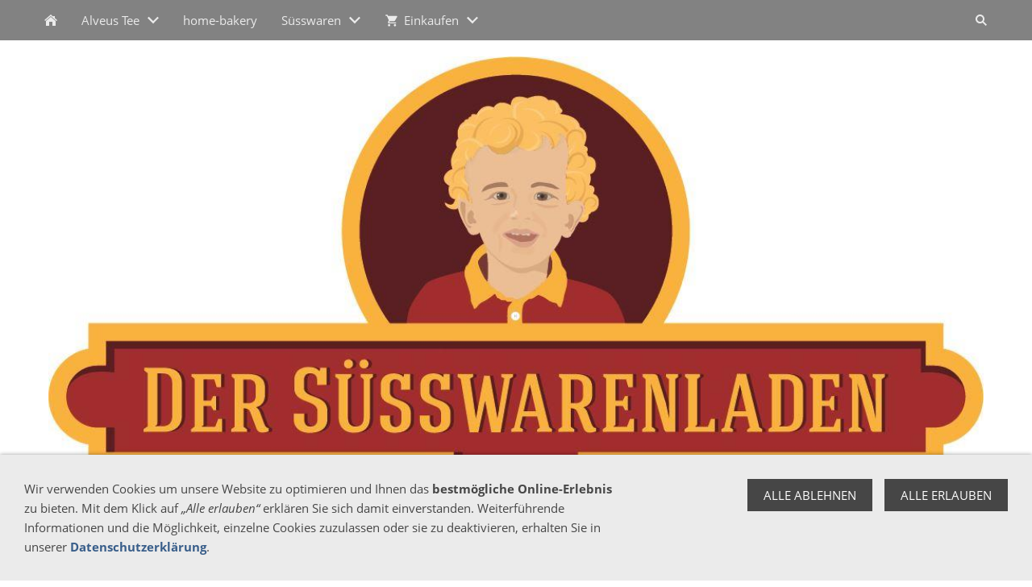

--- FILE ---
content_type: text/html; charset=utf-8
request_url: https://www.der-suesswarenladen.de/common/info/kontakt
body_size: 3905
content:
<!DOCTYPE html> <html class="sqr"> <head> <title>Der Süsswarenladen - Kontakt</title> <meta charset="UTF-8" /> <meta name="viewport" content="width=device-width, initial-scale=1.0" /> <link rel="canonical" href="https://www.der-suesswarenladen.de/common/info/kontakt" /> <link rel="shortcut icon" sizes="16x16" href="../../images/pictures/layoutpictures/ECK_Logo_DerSuesswarenladen_RGB.png?w=16&amp;h=16&amp;r=3" /> <link rel="shortcut icon" sizes="32x32" href="../../images/pictures/layoutpictures/ECK_Logo_DerSuesswarenladen_RGB.png?w=32&amp;h=32&amp;r=3" /> <meta name="generator" content="SIQUANDO Pro (#1609-6995)" /> <meta name="keywords" content="83395" /> <link rel="stylesheet" href="../../classes/plugins/ngpluginlightbox/css/" /> <link rel="stylesheet" href="../../classes/plugins/ngplugintypography/css/" /> <link rel="stylesheet" href="../../classes/plugins/ngplugincookiewarning/css/" /> <link rel="stylesheet" href="../../classes/plugins/ngpluginlayout/ngpluginlayoutflexr/css/" /> <link rel="stylesheet" href="../../classes/plugins/ngpluginparagraph/ngpluginparagraphtext/css/sqrstyle.css" /> <link rel="stylesheet" href="../../classes/plugins/ngpluginparagraph/ngpluginparagraphfacts/css/" /> <link rel="stylesheet" href="../../classes/plugins/ngplugintypography/css/opensans.css" /> <script src="../../js/jquery.js"></script> <script src="../../classes/plugins/ngpluginlightbox/js/lightbox.js"></script> <script src="../../classes/plugins/ngplugincookiewarning/js/cookiewarning.js"></script> <script src="../../classes/plugins/ngpluginshop/js/shopglobals/"></script> <script src="../../classes/plugins/ngpluginlayout/ngpluginlayoutflexr/js/slider.js"></script> <script src="../../classes/plugins/ngpluginlayout/ngpluginlayoutflexr/js/dropdown.js"></script> <script src="../../classes/plugins/ngpluginparagraph/ngpluginparagraphfacts/js/facts.js"></script> <style> <!-- #sqwpluginfactsw7e581e093239926fa43888041420628 svg { color:#808080 } #sqwpluginfactsw7e581e093239926fa43888041420628 h3 { text-align:center } #sqwpluginfactsw7e581e093239926fa43888041420628 p { text-align:justify } #sqwpluginfactsw7e581e093239926fa43888041420628 .sqwpluginfactslink { text-align:right } --> </style>  <!-- Google tag (gtag.js) --> <script async src="https://www.googletagmanager.com/gtag/js?id=G-0ER2WV4474"></script> <script> window.dataLayer = window.dataLayer || []; function gtag(){dataLayer.push(arguments);} gtag('js', new Date()); gtag('config', 'G-0ER2WV4474'); </script> </head> <body> <div id="outercontainer"> <div id="filltop"> <div id="navcontainer"> <div id="nav" class="sqrnav"> <div><a href="#" class="sqrnavhide">Navigation ausblenden</a></div> <div><a href="#" class="sqrnavshow">Navigation einblenden</a></div> <ul> <li class="sqrnavhome"><a href="../../"><span>Startseite</span></a></li> <li><a href="../../alveus-tee/"><span>Alveus Tee</span></a> <ul> <li><a href="../../alveus-tee/gruener_weisser-tee/"><span>Grüner/Weißer Tee</span></a></li> <li><a href="../../alveus-tee/schwarzer-tee/"><span>Schwarzer/Oolong Tee</span></a></li> <li><a href="../../alveus-tee/kraeuter-tee/"><span>Kräuter Tee</span></a></li> <li><a href="../../alveus-tee/fruechte-tee/"><span>Früchte Tee</span></a></li> <li><a href="../../alveus-tee/rooibos/"><span>Rooibos</span></a></li> <li><a href="../../alveus-tee/branded-elements/"><span>Branded Elements</span></a> <ul> <li><a href="../../alveus-tee/branded-elements/elements/"><span>Elements</span></a></li> <li><a href="../../alveus-tee/branded-elements/nachfuellpack/"><span>Nachfüllpack</span></a></li> </ul> </li> <li><a href="../../alveus-tee/herbal/"><span>Herbal</span></a></li> </ul> </li> <li><a href="../../home-bakery/"><span>home-bakery</span></a></li> <li><a href="../../suesswaren/"><span>Süsswaren</span></a> <ul> <li><a href="../../suesswaren/soft-nougat/"><span>Soft Nougat / Süsswaren</span></a></li> <li><a href="../../suesswaren/lakritz-by-buelow/"><span>Lakritz by Bülow</span></a></li> <li><a href="../../suesswaren/fruchtbaeren/"><span>Fruchtbären</span></a></li> </ul> </li> <li><a href="../../einkaufen/"><span><svg width="64" height="64" viewBox="0 0 64.00 64.00" enable-background="new 0 0 64.00 64.00" xml:space="preserve" class="sqpnavicon"> <path fill="currentColor" d="M 21.2,48.2C 18.2297,48.2 15.8264,50.6311 15.8264,53.6C 15.8264,56.569 18.2297,59 21.2,59C 24.1703,59 26.6,56.569 26.6,53.6C 26.6,50.6311 24.1703,48.2 21.2,48.2 Z M 4.99999,5.00004L 4.99999,10.4L 10.4,10.4L 20.1203,30.8925L 16.475,37.5081C 16.0425,38.2649 15.8,39.1561 15.8,40.1C 15.8,43.069 18.2297,45.5 21.2,45.5L 53.6,45.5L 53.6,40.1L 22.3337,40.1C 21.9554,40.1 21.6587,39.8046 21.6587,39.425L 21.7405,39.1008L 24.1703,34.7L 44.2845,34.7C 46.3095,34.7 48.092,33.5925 49.0095,31.9182L 58.6758,14.3961C 58.892,14.0175 59,13.5588 59,13.1C 59,11.6156 57.7845,10.4 56.3,10.4L 16.367,10.4L 13.829,5.00004L 4.99999,5.00004 Z M 48.2,48.2C 45.231,48.2 42.8264,50.6311 42.8264,53.6C 42.8264,56.569 45.231,59 48.2,59C 51.1689,59 53.6,56.569 53.6,53.6C 53.6,50.6311 51.1689,48.2 48.2,48.2 Z "/> </svg>Einkaufen<em class="ngshopcartindicator"></em></span></a> <ul> <li><a href="../../einkaufen/einkaufen/"><span><svg width="64" height="64" viewBox="0 0 64.00 64.00" enable-background="new 0 0 64.00 64.00" xml:space="preserve" class="sqpnavicon"> <path fill="currentColor" d="M 44.7883,25.8391L 34.0376,9.73705C 33.5725,9.05045 32.7851,8.70633 32.0001,8.70633C 31.2152,8.70633 30.4289,9.05045 29.9626,9.76229L 19.2119,25.8391L 7.45465,25.8391C 6.10513,25.8391 5.00011,26.9441 5.00011,28.2936C 5.00011,28.5141 5.02415,28.736 5.09831,28.9563L 11.3331,51.71C 11.8976,53.7716 13.7876,55.2936 16.0456,55.2936L 47.9547,55.2936C 50.2126,55.2936 52.1016,53.7716 52.6912,51.71L 58.9282,28.9563L 59.0001,28.2936C 59.0001,26.9441 57.8951,25.8391 56.5456,25.8391L 44.7883,25.8391 Z M 24.6365,25.8391L 32.0001,15.0393L 39.3637,25.8391L 24.6365,25.8391 Z M 32.0001,45.4754C 29.2999,45.4754 27.091,43.2654 27.091,40.5664C 27.091,37.8673 29.2999,35.6573 32.0001,35.6573C 34.6991,35.6573 36.9092,37.8673 36.9092,40.5664C 36.9092,43.2654 34.6991,45.4754 32.0001,45.4754 Z "/> </svg>Warenkorb</span></a></li> <li><a href="../../einkaufen/kasse/"><span><svg width="64" height="64" viewBox="0 0 64.00 64.00" enable-background="new 0 0 64.00 64.00" xml:space="preserve" class="sqpnavicon"> <path fill="currentColor" d="M 53.6002,10.4L 10.4002,10.4C 7.40349,10.4 5.02665,12.8033 5.02665,15.8L 5.0002,48.2C 5.0002,51.1954 7.40349,53.6 10.4002,53.6L 53.6002,53.6C 56.5956,53.6 59.0002,51.1954 59.0002,48.2L 59.0002,15.8C 59.0002,12.8033 56.5956,10.4 53.6002,10.4 Z M 53.6002,48.2L 10.4002,48.2L 10.4002,32L 53.6002,32L 53.6002,48.2 Z M 53.6002,21.2L 10.4002,21.2L 10.4002,15.8L 53.6002,15.8L 53.6002,21.2 Z "/> </svg>Zur Kasse</span></a></li> <li><a href="../../einkaufen/konto/"><span><svg width="64" height="64" viewBox="0 0 64.00 64.00" enable-background="new 0 0 64.00 64.00" xml:space="preserve" class="sqpnavicon"> <path fill="currentColor" d="M 4,10.2222L 4,53.7778C 4,57.2155 6.78446,60 10.2222,60L 53.7778,60C 57.2155,60 60,57.2155 60,53.7778L 60,10.2222C 60,6.78442 57.2155,3.99996 53.7778,3.99996L 10.2222,3.99996C 6.78446,3.99996 4,6.78442 4,10.2222 Z M 41.3333,22.6666C 41.3333,27.8308 37.1496,32 32,32C 26.851,32 22.6667,27.8308 22.6667,22.6666C 22.6667,17.5176 26.851,13.3333 32,13.3333C 37.1496,13.3333 41.3333,17.5176 41.3333,22.6666 Z M 13.3333,47.5555C 13.3333,41.3333 25.7778,37.9108 32,37.9108C 38.2222,37.9108 50.6667,41.3333 50.6667,47.5555L 50.6667,50.6666L 13.3333,50.6666L 13.3333,47.5555 Z "/> </svg>Kundenkonto</span></a></li> </ul> </li> <li class="sqrnavsearch"><a href="#"><span>Suchen</span></a> <ul><li> <form action="../special/search.html" > <input type="text" name="criteria" /> </form> </li></ul> </li> </ul> </div> </div> </div> <div id="fillbottom"> <div id="headercontainer"> <div id="header"> <div class="sqrmobilefullwidth " > <div class="paragraph" style="margin-bottom:30px;"><div style="position: relative"> <img alt="" src="../../images/pictures/w7e5904172b050017d023bd40fadfbac/ECK_Logo_DerSuesswarenladen_4C.jpg?w=1110&amp;h=575" class="picture" width="1110" height="575" style="width:100%;height:auto;" /> <div class="sqrmobileboxed"> </div> </div></div> </div> </div> </div> <div id="maincontainer"> <div id="main" class="sqrmain1col "> <div id="content"> <div class="sqrallwaysboxed" > <h1>Kontakt</h1> <p class="breadcrumbs">Sie sind hier: <a href="../../">Startseite</a></p> </div> <div class="sqrallwaysboxed " > <h2 class="sqrallwaysboxed">Fragen, Anregungen, Wünsche?</h2><div class="paragraph" style="margin-bottom:30px;"> <p>Wir sind natürlich bestrebt, mit unserem Webshop alle Fragen zu unseren Produkten und unserem Service zu beantworten. Aber auch in allen andern Fällen stehen wir Ihnen natürlich gerne Rede und Antwort und das ebenso vor, wie nach dem Kauf.</p> <div class="clearfix"></div> </div> </div> <div class="sqrallwaysboxed " > <div class="paragraph" style="margin-bottom:30px;"><ul id="sqwpluginfactsw7e581e093239926fa43888041420628" class="sqwpluginfacts sqwpluginfacts2cols sqwpluginfactsanim"> <li> <div> <div> <img alt="" src="../../classes/plugins/ngpluginparagraph/ngpluginparagraphfacts/img/?f=phone&amp;c=808080" width="80" height="80"/> <h3>Per Telefon</h3> <p>Unsere Produktspezialisten beraten dich von Montag bis Freitag (9:00 bis 17:00 Uhr) gerne telefonisch. Du erreichst unsere freundliche Mitarbeiterin unter der Nummer <a href="tel:+4983829429818">08382/9429818</a></p> </div> </div> </li> <li> <div> <div> <img alt="" src="../../classes/plugins/ngpluginparagraph/ngpluginparagraphfacts/img/?f=at&amp;c=808080" width="80" height="80"/> <h3>Per Mail</h3> <p>Wer schreibt, der bleibt. Gerne beantworten wir deine Fragen zu unserem umfangreichen Sortiment auch per E-Mail. Unsere Adresse ist <a href="mailto:info@der-suesswarenladen.de">info@der-suesswarenladen.de</a>.</p> </div> </div> </li> </ul></div> </div> </div> </div> </div> </div> <div id="commoncontainer"> <div id="common"> <ul class="sqrcommonnav"> <li> <a href="agb.html">AGB</a> </li> <li> <a href="widerrufsrecht.html">Widerrufsrecht</a> </li> <li> <a href="versand-zahlung.html">Versand &amp; Zahlung</a> </li> <li> <a href="datenschutz.html">Datenschutz</a> </li> <li> <a href="impressum.html">Impressum</a> </li> <li> <a href="cookies.html">Cookies</a> </li> <li> <a href="kontakt">Kontakt</a> </li> </ul> </div> </div> </div> <div class="ngcookiewarning ngcookiewarningbottom"> <p>Wir verwenden Cookies um unsere Website zu optimieren und Ihnen das <strong>bestmögliche Online-Erlebnis</strong> zu bieten. Mit dem Klick auf <em>„Alle erlauben“</em> erklären Sie sich damit einverstanden. Weiterführende Informationen und die Möglichkeit, einzelne Cookies zuzulassen oder sie zu deaktivieren, erhalten Sie in unserer <a href="datenschutz.html">Datenschutzerklärung</a>.</p> <button class="ngcookiewarningaccept">Alle erlauben</button> <button class="ngcookiewarningdecline">Alle ablehnen</button> </div> </body> </html> 

--- FILE ---
content_type: text/css; charset=utf-8
request_url: https://www.der-suesswarenladen.de/classes/plugins/ngpluginlightbox/css/
body_size: 3469
content:
.lightbox { position: fixed; background-color: #ffffff; border: 1px solid #e5e5e5; top: 0; left: 0; display: none; z-index: 2010; box-shadow: 5px 5px 10px rgba(0,0,0,0.2); } .lightbox img { display: block; position: absolute; margin: 8px; cursor: pointer; } .lightbox em { display: block; bottom: 0px; position: absolute; margin: 8px; color: #333333; font-style: normal; } .closer, .closeriframe { width: 32px; height: 32px; background: url(./../styles/default.png) no-repeat; position: absolute; z-index: 2020; cursor: pointer; } .closer { top: -17px; right: -17px; } .closeriframe { top: -32px; right: -32px; } .fader { position: fixed; top: 0; left: 0; width: 100%; height: 100%; display: none; background-color: #000000; z-index: 2000; } .nextitem, .previtem { display: block; position: absolute; width: 70px; top:0; bottom:0; cursor: pointer; background: url(./../navstyles/clearpixel.png); } .nextitem { right:0; } .nextitem:hover { background: url(./../navstyles/default_next.png) right center no-repeat; } .previtem { left:0; } .previtem:hover { background: url(./../navstyles/default_prev.png) left center no-repeat; } .lightboxpopup { position: fixed; background-color: #ffffff; border: 1px solid #e5e5e5; padding: 20px; top: 20px; left: 20px; right: 20px; margin-left: auto; margin-right: auto; width: 720px; display: none; z-index: 2010; box-shadow: 5px 5px 10px rgba(0,0,0,0.2); box-sizing: border-box; color: #333333; transition: transform ease 0.3s; } @media (max-width: 767px) { .lightboxpopup { width: 100%; top: 0; left: 0; right: 0; } } .lightboxpopupwithpicture img { display: block; float: left; width: 18%; height: auto; } .lightboxpopupwithicon svg { display: block; float: left; width: 48px; height: 48px; } .lightboxpopupwithpicture .lightboxpopupmessage { float: right; width: 78%; min-height: 130px; } .lightboxpopupmessage pre { display: block; width: 100%; max-height: 200px; overflow: scroll; font: 13px monospace; padding: 10px; box-sizing: border-box; } .lightboxpopupwithicon .lightboxpopupmessage { float: right; width: calc(100% - 68px); } .lightboxpopup .lightboxpopupmessage p { margin-top: 0; margin-bottom: 10px; } .lightboxpopup .lightboxpopupbuttons { padding-top: 20px; text-align: right; clear: both; } .lightboxpopup .lightboxpopupbuttons > a, .lightboxpopup .lightboxpopupbuttons > button { border-color: #464646; border-width: 0px; border-style: solid; padding: 10px 20px 10px 20px; background: #464646; font: 15px 'Open Sans',Verdana,Helvetica,sans-serif; color: #ffffff; text-transform: uppercase; box-shadow: 3px 3px 3px rgba(0,0,0,0.0); display: inline-block; cursor: pointer; outline: none; -webkit-appearance: none; margin-left: 20px; text-decoration: none; box-sizing: border-box; text-align: center; } @media (max-width: 767px) { .lightboxpopup .lightboxpopupbuttons > a, .lightboxpopup .lightboxpopupbuttons > button { display: block; margin-left: 0; margin-top: 10px; width: 100%; } } .lightboxpopup .lightboxpopupbuttons > a:hover, .lightboxpopup .lightboxpopupbuttons > button:hover { border-color: #000000; background: #000000; font-weight: normal; font-style: normal; text-transform: uppercase; color: #ffffff; text-decoration: none; } @media (hover: none) and (min-width: 768px) { .nextitem { background: url(./../navstyles/default_next.png) right center no-repeat; } .previtem { background: url(./../navstyles/default_prev.png) left center no-repeat; } } @media (hover: none) and (max-width: 767px) { .nextitem:hover, .previtem:hover { background: none; } }

--- FILE ---
content_type: text/css; charset=utf-8
request_url: https://www.der-suesswarenladen.de/classes/plugins/ngplugintypography/css/
body_size: 1691
content:
@import url("opensans.css"); input:focus, button:focus, select:focus, textarea:focus { outline: none; } .sqpnavicon { width: 1.1em; height: 1.1em; display: inline-block; vertical-align: -0.18em; margin-right: 0.5em; border: 0; padding: 0; } .sqplinkicon { width: 1em; height: 1em; display: inline-block; vertical-align: -0.2em; margin-right: 0.2em; border: 0; padding: 0; } BODY { margin: 0; font: 15px 'Open Sans',Verdana,Helvetica,sans-serif; color: #464646; } .clearfix { clear: both; } h1 { font: 36px 'Open Sans',Verdana,Helvetica,sans-serif; color: #5a5a5a; margin: 0px 0 0px 0; line-height: 1.6; } h2 { font: 20px 'Open Sans',Verdana,Helvetica,sans-serif; color: #5a5a5a; text-transform: uppercase; margin: 10px 0 10px 0; line-height: 1.6; } h3, h3>a { font: bold 15px 'Open Sans',Verdana,Helvetica,sans-serif; color: #5a5a5a; text-transform: uppercase; margin: 10px 0 10px 0; line-height: 1.6; text-decoration: none; } h4 { font: 15px 'Open Sans',Verdana,Helvetica,sans-serif; color: #000000; text-transform: uppercase; margin: 10px 0 10px 0; line-height: 1.6; } h5 { font: italic 15px 'Open Sans',Verdana,Helvetica,sans-serif; color: #000000; margin: 10px 0 10px 0; line-height: 1.6; } h6 { font: 15px 'Open Sans',Verdana,Helvetica,sans-serif; color: #000000; margin: 10px 0 10px 0; line-height: 1.6; } p { margin: 10px 0 10px 0; line-height: 1.6; } p a, .ngcontent a, a.nglink { font-weight: bold; color: #395e8a; text-decoration: none; } p a:hover, .ngcontent a:hover, a.nglink:hover { font-weight: bold; font-style: normal; text-transform: none; color: #395e8a; text-decoration: underline; } h3 a:hover { color: #395e8a; text-decoration: underline; } img.picture { display: block; border: 0; } .paragraph { margin-bottom: 10px; }

--- FILE ---
content_type: text/css; charset=utf-8
request_url: https://www.der-suesswarenladen.de/classes/plugins/ngplugincookiewarning/css/
body_size: 1614
content:
.ngcookiewarning { position: fixed; z-index: 3000; left: 0; right: 0; background-color: #ebebeb; padding: 30px; display: none; box-sizing: border-box; box-shadow: 0 0 5px rgba(0,0,0,0.4); } .ngcookiewarningtop { top: 0; } .ngcookiewarningbottom { bottom: 0; } .ngcookiewarning>button { float: right; margin: 0 0 10px 15px; border-color: #464646; border-width: 0px; border-style: solid; padding: 10px 20px 10px 20px; background: #464646; font: 15px 'Open Sans',Verdana,Helvetica,sans-serif; color: #ffffff; text-transform: uppercase; box-shadow: 3px 3px 3px rgba(0,0,0,0.0); display: block; float: right; cursor: pointer; outline: none; -webkit-appearance: none; } .ngcookiewarning>button:hover { border-color: #000000; background: #000000; font-weight: normal; font-style: normal; text-transform: uppercase; color: #ffffff; } .ngcookiewarning>p { margin: 0; max-width: 60%; float: left; } a.ngcookieallow { border-color: #464646; border-width: 0px; border-style: solid; padding: 10px 20px 10px 20px; background: #464646; font: 15px 'Open Sans',Verdana,Helvetica,sans-serif; color: #ffffff; text-transform: uppercase; box-shadow: 3px 3px 3px rgba(0,0,0,0.0); border-radius: 0px; display: inline-block; cursor: pointer; outline: none; -webkit-appearance: none; text-decoration: none; } a.ngcookieallow:hover { border-color: #000000; background: #000000; font-weight: normal; font-style: normal; text-transform: uppercase; color: #ffffff; text-decoration: none; } @media screen and (max-width: 767px) { .ngcookiewarning>p { max-width: 100%; float: none; margin: 0 0 20px 0; } .ngcookiewarning>button { display: block; width: 100%; float: none; margin: 10px 0 0 0; } }

--- FILE ---
content_type: text/css; charset=utf-8
request_url: https://www.der-suesswarenladen.de/classes/plugins/ngpluginlayout/ngpluginlayoutflexr/css/
body_size: 17269
content:
HTML { background: #ffffff; } BODY { margin: 0; padding: 0; -webkit-text-size-adjust: 100%; } #navcontainer { box-sizing: border-box; background: #828282; padding: 0px; width: 100%; z-index: 1000; } #nav { box-sizing: border-box; padding: 0px; max-width: 1200px; margin: 0 auto; } #eyecatchercontainer { box-sizing: border-box; padding: 0px 0 0px 0; } #eyecatcher { box-sizing: border-box; padding: 0px; } #headercontainer { box-sizing: border-box; padding: 0px 0 0px 0; } #header { box-sizing: border-box; padding-top: 20px; padding-bottom: 20px; } #maincontainer { box-sizing: border-box; padding: 0px 0 0px 0; } #main { box-sizing: border-box; } #sidebarleft { box-sizing: border-box; padding-top: 20px; padding-bottom: 20px; } #content { box-sizing: border-box; padding-top: 20px; padding-bottom: 20px; } #sidebarright { box-sizing: border-box; padding-top: 20px; padding-bottom: 20px; } #footercontainer { box-sizing: border-box; padding: 0px 0 0px 0; } #footer { box-sizing: border-box; padding-top: 20px; padding-bottom: 20px; } #commoncontainer { box-sizing: border-box; background: #828282; padding: 0px; } #common { box-sizing: border-box; padding: 20px; max-width: 1200px; margin: 0 auto; } @media print, screen and (min-width: 1024px) { #header .sqrallwaysboxed, #header .sqrmobilefullwidth, #header .sqrdesktopboxed { box-sizing: border-box; max-width: 1200px; margin-left: auto; margin-right: auto; padding-left: 20px; padding-right: 20px; } #header .sqrallwaysboxed .sqrallwaysboxed, #header .sqrdesktopboxed .sqrdesktopboxed, #header .sqrmobilefullwidth .sqrallwaysboxed, #header .sqrdesktopboxed .sqrallwaysboxed, #header .sqrdesktopboxed .sqrmobilefullwidth, #header .sqrdesktopremovebox .sqrallwaysboxed, #header .sqrdesktopremovebox .sqrmobilefullwidth { padding-left: 0; padding-right: 0; margin-left: 0; margin-right: 0; } #header .sqrallwaysfullwidth .sqrsuppressborders { border-left: 0 !important; border-right: 0 !important; } .sqrmain3col, .sqrmain2col, .sqrmain3collr, .sqrmain2coll, .sqrmain2colr { display: table; box-sizing: border-box; table-layout: fixed; width: 100%; } .sqrmain3col>div { box-sizing: border-box; width: 33.333333333%; display: table-cell; vertical-align: top; } .sqrmain2col>div { box-sizing: border-box; width: 50%; display: table-cell; vertical-align: top; } .sqrmain3collr>div { box-sizing: border-box; width: 50%; display: table-cell; vertical-align: top; } .sqrmain3collr>div:first-child, .sqrmain3collr>div:last-child, .sqrmain2coll>div:first-child, .sqrmain2colr>div:last-child { width: 25%; } .sqrmain2coll>div, .sqrmain2colr>div { box-sizing: border-box; width: 75%; display: table-cell; vertical-align: top; } #sidebarleft .sqrallwaysboxed, #sidebarleft .sqrmobilefullwidth, #sidebarleft .sqrdesktopboxed { box-sizing: border-box; max-width: 1200px; margin-left: auto; margin-right: auto; padding-left: 20px; padding-right: 20px; } #sidebarleft .sqrallwaysboxed .sqrallwaysboxed, #sidebarleft .sqrdesktopboxed .sqrdesktopboxed, #sidebarleft .sqrmobilefullwidth .sqrallwaysboxed, #sidebarleft .sqrdesktopboxed .sqrallwaysboxed, #sidebarleft .sqrdesktopboxed .sqrmobilefullwidth, #sidebarleft .sqrdesktopremovebox .sqrallwaysboxed, #sidebarleft .sqrdesktopremovebox .sqrmobilefullwidth { padding-left: 0; padding-right: 0; margin-left: 0; margin-right: 0; } #sidebarleft .sqrallwaysfullwidth .sqrsuppressborders { border-left: 0 !important; border-right: 0 !important; } #main.sqrdesktopboxed { max-width: 1200px; margin-left: auto; margin-right: auto; } #content .sqrallwaysboxed, #content .sqrmobilefullwidth, #content .sqrdesktopboxed { box-sizing: border-box; max-width: 1200px; margin-left: auto; margin-right: auto; padding-left: 20px; padding-right: 20px; } #content .sqrallwaysboxed .sqrallwaysboxed, #content .sqrdesktopboxed .sqrdesktopboxed, #content .sqrmobilefullwidth .sqrallwaysboxed, #content .sqrdesktopboxed .sqrallwaysboxed, #content .sqrdesktopboxed .sqrmobilefullwidth, #content .sqrdesktopremovebox .sqrallwaysboxed, #content .sqrdesktopremovebox .sqrmobilefullwidth { padding-left: 0; padding-right: 0; margin-left: 0; margin-right: 0; } #content .sqrallwaysfullwidth .sqrsuppressborders { border-left: 0 !important; border-right: 0 !important; } #sidebarright .sqrallwaysboxed, #sidebarright .sqrmobilefullwidth, #sidebarright .sqrdesktopboxed { box-sizing: border-box; max-width: 1200px; margin-left: auto; margin-right: auto; padding-left: 20px; padding-right: 20px; } #sidebarright .sqrallwaysboxed .sqrallwaysboxed, #sidebarright .sqrdesktopboxed .sqrdesktopboxed, #sidebarright .sqrmobilefullwidth .sqrallwaysboxed, #sidebarright .sqrdesktopboxed .sqrallwaysboxed, #sidebarright .sqrdesktopboxed .sqrmobilefullwidth, #sidebarright .sqrdesktopremovebox .sqrallwaysboxed, #sidebarright .sqrdesktopremovebox .sqrmobilefullwidth { padding-left: 0; padding-right: 0; margin-left: 0; margin-right: 0; } #sidebarright .sqrallwaysfullwidth .sqrsuppressborders { border-left: 0 !important; border-right: 0 !important; } #footer .sqrallwaysboxed, #footer .sqrmobilefullwidth, #footer .sqrdesktopboxed { box-sizing: border-box; max-width: 1200px; margin-left: auto; margin-right: auto; padding-left: 20px; padding-right: 20px; } #footer .sqrallwaysboxed .sqrallwaysboxed, #footer .sqrdesktopboxed .sqrdesktopboxed, #footer .sqrmobilefullwidth .sqrallwaysboxed, #footer .sqrdesktopboxed .sqrallwaysboxed, #footer .sqrdesktopboxed .sqrmobilefullwidth, #footer .sqrdesktopremovebox .sqrallwaysboxed, #footer .sqrdesktopremovebox .sqrmobilefullwidth { padding-left: 0; padding-right: 0; margin-left: 0; margin-right: 0; } #footer .sqrallwaysfullwidth .sqrsuppressborders { border-left: 0 !important; border-right: 0 !important; } .sqrdesktophidden { display: none; } } @media screen and (max-width: 1023px) { #header .sqrallwaysboxed, #header .sqrmobileboxed { box-sizing: border-box; padding-left: 20px; padding-right: 20px; } #header .sqrallwaysboxed>.sqrallwaysboxed, #header .sqrallwaysboxed>.nguiparagraphcontainer>.sqrallwaysboxed { padding-left: 0; padding-right: 0; margin-left: 0; margin-right: 0; } #header .sqrmobileboxedimportant { padding-left: 20px !important; padding-right: 20px !important; } #header .sqrallwaysfullwidth .sqrsuppressborders, #header .sqrmobilefullwidth .sqrsuppressborders { border-left: 0 !important; border-right: 0 !important; } #sidebarleft .sqrallwaysboxed, #sidebarleft .sqrmobileboxed { box-sizing: border-box; padding-left: 20px; padding-right: 20px; } #sidebarleft .sqrallwaysboxed>.sqrallwaysboxed, #sidebarleft .sqrallwaysboxed>.nguiparagraphcontainer>.sqrallwaysboxed { padding-left: 0; padding-right: 0; margin-left: 0; margin-right: 0; } #sidebarleft .sqrmobileboxedimportant { padding-left: 20px !important; padding-right: 20px !important; } #sidebarleft .sqrallwaysfullwidth .sqrsuppressborders, #sidebarleft .sqrmobilefullwidth .sqrsuppressborders { border-left: 0 !important; border-right: 0 !important; } #content .sqrallwaysboxed, #content .sqrmobileboxed { box-sizing: border-box; padding-left: 20px; padding-right: 20px; } #content .sqrallwaysboxed>.sqrallwaysboxed, #content .sqrallwaysboxed>.nguiparagraphcontainer>.sqrallwaysboxed { padding-left: 0; padding-right: 0; margin-left: 0; margin-right: 0; } #content .sqrmobileboxedimportant { padding-left: 20px !important; padding-right: 20px !important; } #content .sqrallwaysfullwidth .sqrsuppressborders, #content .sqrmobilefullwidth .sqrsuppressborders { border-left: 0 !important; border-right: 0 !important; } #sidebarright .sqrallwaysboxed, #sidebarright .sqrmobileboxed { box-sizing: border-box; padding-left: 20px; padding-right: 20px; } #sidebarright .sqrallwaysboxed>.sqrallwaysboxed, #sidebarright .sqrallwaysboxed>.nguiparagraphcontainer>.sqrallwaysboxed { padding-left: 0; padding-right: 0; margin-left: 0; margin-right: 0; } #sidebarright .sqrmobileboxedimportant { padding-left: 20px !important; padding-right: 20px !important; } #sidebarright .sqrallwaysfullwidth .sqrsuppressborders, #sidebarright .sqrmobilefullwidth .sqrsuppressborders { border-left: 0 !important; border-right: 0 !important; } #footer .sqrallwaysboxed, #footer .sqrmobileboxed { box-sizing: border-box; padding-left: 20px; padding-right: 20px; } #footer .sqrallwaysboxed>.sqrallwaysboxed, #footer .sqrallwaysboxed>.nguiparagraphcontainer>.sqrallwaysboxed { padding-left: 0; padding-right: 0; margin-left: 0; margin-right: 0; } #footer .sqrmobileboxedimportant { padding-left: 20px !important; padding-right: 20px !important; } #footer .sqrallwaysfullwidth .sqrsuppressborders, #footer .sqrmobilefullwidth .sqrsuppressborders { border-left: 0 !important; border-right: 0 !important; } #navcontainer, #eyecatchercontainer, #headercontainer, #maincontainer, #footercontainer, #commoncontainer { padding-left: 0; padding-right: 0; } #outercontainer > :first-child { padding-top: 0; } #outercontainer > :last-child { padding-bottom: 0; } .sqrmobilehidden { display: none; } } #eyecatcher { position: relative; overflow: hidden; padding: 0; } #eyecatcher #eyecatcherstage img, #eyecatcher #eyecatcherstage video { width: 100%; display: block; border: 0; position: absolute; height: 100%; } #eyecatcher #eyecatcherstage img.headersliderpri { z-index: 1; transition: none; -webkit-transition: none; opacity: 1; } #eyecatcher #eyecatcherstage img.headerslidersec { z-index: 2; transition: none; opacity: 0; } #eyecatcher #eyecatcherstage img.headerslidersecout { transition: opacity 0.5s, transform 0.5s; opacity: 1; } #eyecatcherstage { position: absolute; } #eyecatcherbullets { box-sizing: border-box; padding: 20px; position: absolute; bottom: 0; right: 0; z-index: 3; } #eyecatcherbullets:after { visibility: hidden; display: block; font-size: 0; content: " "; clear: both; height: 0; } #eyecatcherbullets a { width: 24px; height: 24px; float: left; background: url(../img/?f=bulletdefault&ca=ffffff&cb=000000) no-repeat left top; } #eyecatcherbullets a.active { background-position: left bottom; } #common>div { font: 15px 'Open Sans',Verdana,Helvetica,sans-serif; color: #ebebeb; text-transform: none; } #common>div a { font-weight: bold; font-style: normal; text-transform: none; color: #ebebeb; text-decoration: none; } #common>div a:hover { font-weight: bold; font-style: normal; text-transform: none; color: #ffffff; text-decoration: none; } #common>ul.sqrcommonnavhierarchical a, #common>ul.sqrcommonnav a { font: 15px 'Open Sans',Verdana,Helvetica,sans-serif; color: #ebebeb; text-transform: none; text-decoration: none; -webkit-text-size-adjust:none; } #common>ul.sqrcommonnavhierarchical a:hover, #common>ul.sqrcommonnav a:hover { font-weight: normal; font-style: normal; text-transform: none; color: #ffffff; text-decoration: none; } #common ul.sqrcommonnavhierarchical, #common ul.sqrcommonnav { display: block; list-style: none; margin: 0; padding: 0; } #common ul.sqrcommonnavhierarchical>li, #common ul.sqrcommonnav>li { display: block; box-sizing: border-box; padding: 0 0 5px 0; } #common ul.sqrcommonnavhierarchical>li>em { font: 15px 'Open Sans',Verdana,Helvetica,sans-serif; color: #ebebeb; text-transform: uppercase; font-style: normal; display: block; padding-bottom: 4px; } #common ul.sqrcommonnavhierarchical>li>ul { display: block; margin: 0; padding: 15px 0 15px 0; list-style: none; } #common ul.sqrcommonnavhierarchical>li>ul>li { margin: 0; padding: 0 0 2px 0; } #common ul.sqrcommonnavhierarchical:after, #common ul.sqrcommonnav:after { visibility: hidden; display: block; font-size: 0; content: " "; clear: both; height: 0; } #commoncontact svg { width: 1.1em; height: 1.1em; display: inline-block; vertical-align: -0.2em; margin-right: 0.1em; margin-left: 0.1em; border: 0; padding: 0; } #commoncontact { margin: 15px 0 0 0; text-align:right; } #commoncontact a { margin-left: 6px; } #commoncontact a:last-child { margin-right: 0; } @media print, screen and (min-width: 1024px) { #common ul.sqrcommonnavhierarchical>li { float: left; padding-right: 20px; } #common ul.sqrcommonnavhierarchical2col>li { width: 50%; } #common ul.sqrcommonnavhierarchical3col>li { width: 33.3333333%; } #common ul.sqrcommonnavhierarchical4col>li { width: 25%; } #common ul.sqrcommonnavhierarchical5col>li { width: 20%; } #common ul.sqrcommonnav { display: flex; flex-wrap: wrap; } #common ul.sqrcommonnav { justify-content: flex-start; } #common ul.sqrcommonnav>li { padding-right: 20px; } } #nav a { display: block; margin: 0; padding: 15px; font: 15px 'Open Sans',Verdana,Helvetica,sans-serif; line-height: 20px; color: #ebebeb; text-transform: none; text-decoration: none; -webkit-tap-highlight-color: transparent; } #nav li.active>a { font-weight: bold; } #nav li em.ngshopcartindicator { display: none; background: #f79646; color: #ffffff; font-style: normal; padding-right: 8px; padding-left: 8px; border-radius: 5px; margin-left: 8px; font-weight: normal; } #nav li em.ngshopcartindicatoractive { display: inline-block; } #nav>ul li, #nav>div { display: block; margin: 0; padding: 0; position: relative; box-sizing: border-box; } #nav>ul>li.sqrnavsearch>ul>li { padding: 8px; } #nav .sqrnavsearch form { box-sizing: border-box; display: block; margin: 0; padding: 0; display: block; width: 100%; background: #ffffff; } #nav .sqrnavsearch input { box-sizing: border-box; display: block; padding: 0; width: 100%; border: 0; padding: 8px 12px 8px 30px; margin: 0; border-color: rgba(255, 255, 255, 0.075); -webkit-appearance: none; border-radius: 0; font: 15px 'Open Sans',Verdana,Helvetica,sans-serif; color: #828282; text-transform: none; background: transparent url(../img/?f=searchdefault&ca=828282) 8px center no-repeat; } @media screen and (max-width: 1023px) { #nav>ul>li.sqrnavlogo { display: none; } #nav a, #nav form { border-bottom: 1px solid rgba(255, 255, 255, 0.075); } #nav a.sqrnavshow { border-bottom: none; } #nav a.sqrnavshow, #nav a.sqrnavhide { background: url(../img/?f=menudefault&ca=ebebeb) right center no-repeat; } #nav a.sqrnavshow>img, .sqrnav a.sqrnavhide>img { display: block; } #nav li.sqrnavmore>a { background: url(../img/?f=moredefaultright&ca=ebebeb) right center no-repeat; } #nav li.sqrnavopen>a { background-image: url(../img/?f=moredefaultdown&ca=ebebeb); } #nav .sqrnavshow { display: block; } #nav .sqrnavhide { display: none; } #nav.sqrnavopen>div>a.sqrnavshow { display: none; } #nav.sqrnavopen>div>a.sqrnavhide { display: block; } #nav li.sqrnavopen>ul { display: block; } #nav ul { display: none; margin: 0 auto; padding: 0; list-style: none; } #nav ul ul { display: none; } #nav ul li li>a { padding-left: 44px; } #nav ul li li li>a { padding-left: 66px; } #nav.sqrnavopen>ul { display: block; } } @media print, screen and (min-width: 1024px) { #nav ul a:hover { background-color: rgba(255, 255, 255, 0.075); } #nav ul ul a:hover { background-color: rgba(0, 0, 0, 0.035); } #nav>div { display: none; } #nav>ul { box-sizing: border-box; display: block; margin: 0; padding: 0; list-style: none; width: 100%; } #nav ul ul a { display: block; margin: 0; padding: 15px; font: 15px 'Open Sans',Verdana,Helvetica,sans-serif; line-height: 20px; color: #828282; text-transform: none; } #nav ul ul li { display: block; margin: 0; background: #fcfcfc; border-bottom: 1px solid rgba(0, 0, 0, 0.075); } #nav ul ul li:last-child { border-bottom: none; } #nav>ul:after { visibility: hidden; display: block; font-size: 0; content: " "; clear: both; height: 0; } #nav>ul>li { float: left; } #nav>ul li>ul { position: absolute; width: 30vw; max-width: 320px; display: block; left: -9999px; top: -9999px; margin: 0; padding: 0; list-style: none; z-index: 1000; transform: translateY(-5px); opacity: 0; transition: transform 0.2s, opacity 0.2s; box-shadow: 2px 2px 2px rgba(0,0,0,0.1); } #nav>ul>li.sqrnavmore>a { background-image: url(../img/?f=moredefaultdown&ca=ebebeb); background-position: right center; background-repeat: no-repeat; padding-right: 39px; } #nav>ul>li li.sqrnavmore>a { background-image: url(../img/?f=moredefaultright&ca=828282); background-position: right center; background-repeat: no-repeat; padding-right: 39px; } #nav>ul>li.sqrnavopen>a { background-image: url(../img/?f=moredefaultdown&ca=828282); } #nav>ul>li.sqrnavopen>ul { left: 0; top: inherit; transform: translate(0); opacity: 1; } #nav>ul>li ul li.sqrnavopen>ul { left: 100%; top: 0; transform: none; opacity: 1; } #nav>ul>li.sqrnavopen { background: #fcfcfc; } #nav>ul>li.sqrnavopen>a { color: #828282; } #nav>ul>li.sqrnavhome>a>span, #nav>ul>li.sqrnavsearch>a>span, #nav>ul>li.sqrnavaccount>a>span, #nav>ul>li.sqrnavcart>a>span { display: none; } #nav>ul>li.sqrnavhome>a { background-image: url(../img/?f=homedefault&ca=ebebeb); background-repeat: no-repeat; background-position: center center; width: 16px; height: 50px; padding: 0 15px 0 15px; } #nav>ul>li.sqrnavlogo>a { padding: 0; } #nav>ul>li.sqrnavlogo>a>img { display: block; } #nav>ul>li.sqrnavsearch, #nav>ul>li.sqrnavcart, #nav>ul>li.sqrnavaccount { float: right; } #nav>ul>li.sqrnavsearch>a { background-image: url(../img/?f=searchdefault&ca=ebebeb); background-repeat: no-repeat; background-position: center center; width: 16px; height: 50px; padding: 0 15px 0 15px; } #nav>ul>li.sqrnavsearch.sqrnavopen>a { background-image: url(../img/?f=searchdefault&ca=828282); } #nav>ul>li.sqrnavopen.sqrnavsearch>ul { left: auto; right: 0; opacity: 1; } }

--- FILE ---
content_type: text/css; charset=utf-8
request_url: https://www.der-suesswarenladen.de/classes/plugins/ngpluginparagraph/ngpluginparagraphfacts/css/
body_size: 2037
content:
ul.sqwpluginfacts { display: block; list-style: none; margin: 0; padding: 0; } ul.sqwpluginfacts > li { display: block; list-style: none; margin: 0 4% 20px 0; padding: 0; float: left; box-sizing: border-box; } ul.sqwpluginfacts > li:last-child { margin-right: 0; } ul.sqwpluginfacts:after { content: ''; display: table; clear: both; } ul.sqwpluginfacts1cols > li { width: 100%; } ul.sqwpluginfacts2cols > li { width: 46%; } ul.sqwpluginfacts3cols > li { width: 30.666%; } ul.sqwpluginfacts4cols > li { width: 22%; } ul.sqwpluginfacts5cols > li { width: 16.8%; } ul.sqwpluginfacts img { display: block; width: 30%; height: auto; max-width: 100px; margin: 0 auto 20px auto; border: 0; } ul.sqwpluginfacts img.sqwpluginfactsbubble { border-radius: 50%; } ul.sqwpluginfactsanim img { opacity: 0; transform: scale3d(0, 0, 1); transition: opacity 0.8s cubic-bezier(0.175, 0.885, 0.320, 1.275), transform 0.8s cubic-bezier(0.175, 0.885, 0.320, 1.275); } ul.sqwpluginfactsanim img.sqwpluginfactappear { opacity: 1; transform: scale3d(1, 1, 1); } ul.sqwpluginfacts .sqwpluginfactslink { padding: 20px 0 10px 0; } ul.sqwpluginfacts .sqwpluginfactslink a { display: inline-block; margin: 6px; border-color: #464646; border-width: 0px; border-style: solid; padding: 10px 20px 10px 20px; background: #464646; font: 15px 'Open Sans',Verdana,Helvetica,sans-serif; color: #ffffff; text-transform: uppercase; box-shadow: 3px 3px 3px rgba(0,0,0,0.0); cursor: pointer; outline: none; -webkit-appearance: none; text-decoration: none; } ul.sqwpluginfacts .sqwpluginfactslink a:hover { border-color: #000000; background: #000000; font-weight: normal; font-style: normal; text-transform: uppercase; color: #ffffff; } @media (max-width: 1024px) { ul.sqwpluginfacts4cols > li { width: 48%; } ul.sqwpluginfacts4cols > li:nth-child(2n) { margin-right: 0; } ul.sqwpluginfacts4cols > li:nth-child(2n+1) { clear: both; } } @media (max-width: 767px) { ul.sqwpluginfacts2cols > li, ul.sqwpluginfacts3cols > li, ul.sqwpluginfacts4cols > li, ul.sqwpluginfacts5cols > li { width: 100%; margin: 0 0 40px 0; float: none; } }

--- FILE ---
content_type: image/svg+xml
request_url: https://www.der-suesswarenladen.de/classes/plugins/ngpluginparagraph/ngpluginparagraphfacts/img/?f=at&c=808080
body_size: 3653
content:
<?xml version="1.0" encoding="utf-8"?>
<!DOCTYPE svg PUBLIC "-//W3C//DTD SVG 1.1//EN" "http://www.w3.org/Graphics/SVG/1.1/DTD/svg11.dtd">
<svg xmlns="http://www.w3.org/2000/svg" xmlns:xlink="http://www.w3.org/1999/xlink" version="1.1" baseProfile="full" width="64" height="64" viewBox="0 0 64.00 64.00" enable-background="new 0 0 64.00 64.00" xml:space="preserve">
	<path fill="#808080" d="M 55.8419,50.2129C 52.9612,53.2625 49.5379,55.4925 45.5723,56.8906C 41.6067,58.3009 37.4241,59 33.0245,59C 28.8179,59 24.9848,58.337 21.5375,56.9991C 18.0902,55.6733 15.1371,53.817 12.7022,51.4424C 10.2554,49.0678 8.36293,46.2232 7.01297,42.9085C 5.66294,39.5937 5,35.9777 5,32.0603C 5,28.1911 5.73528,24.6112 7.20578,21.3205C 8.67634,18.0299 10.6772,15.1732 13.2206,12.7504C 15.7638,10.3277 18.729,8.43526 22.1402,7.0491C 25.5272,5.68707 29.1674,4.99999 33.0245,4.99999C 36.3513,4.99999 39.5817,5.48213 42.7035,6.44642C 45.8375,7.41071 48.6098,8.8692 51.0326,10.7978C 53.4554,12.7384 55.3839,15.1491 56.8304,18.054C 58.2768,20.9589 59,24.3701 59,28.2875C 59,31.1924 58.6022,33.7598 57.7946,35.9777C 56.987,38.2076 55.9143,40.0639 54.5643,41.5706C 53.2143,43.0773 51.6835,44.1982 49.9478,44.9456C 48.2121,45.6928 46.392,46.0665 44.4874,46.0665C 42.5349,46.0665 40.9679,45.6085 39.7866,44.6924C 38.6175,43.7764 38.0268,42.6071 38.0268,41.209L 37.6652,41.209C 36.93,42.3661 35.8089,43.475 34.2902,44.5116C 32.7715,45.5482 30.9152,46.0785 28.7094,46.0785C 25.3826,46.0785 22.8152,44.9937 21.0071,42.8121C 19.1991,40.6303 18.2951,37.8098 18.2951,34.3143C 18.2951,32.2772 18.6326,30.2764 19.3196,28.2875C 20.0067,26.2987 20.983,24.5388 22.2487,22.9839C 23.5143,21.4411 25.0331,20.1875 26.7928,19.2473C 28.5527,18.3071 30.5054,17.837 32.6629,17.837C 34.5192,17.837 36.0862,18.2228 37.3638,18.9942C 38.6295,19.7656 39.4612,20.7178 39.8589,21.8268L 39.9312,21.8268L 40.5219,18.9219L 47.055,18.9219L 44.1741,32.6509C 44.0777,33.3259 43.945,34.0732 43.7764,34.9049C 43.6076,35.7246 43.5232,36.4959 43.5232,37.2313C 43.5232,38.0509 43.68,38.738 44.0053,39.3044C 44.3188,39.8589 44.9456,40.1362 45.8736,40.1362C 47.7782,40.1362 49.3571,39.1236 50.6108,37.0866C 51.8522,35.0495 52.4791,32.3255 52.4791,28.8902C 52.4791,25.9853 51.9848,23.4058 51.0085,21.1638C 50.0321,18.9098 48.6701,17.0294 46.9344,15.4987C 45.1987,13.9799 43.1254,12.8228 40.7388,12.0513C 38.3401,11.2799 35.7246,10.8942 32.892,10.8942C 29.8062,10.8942 26.9857,11.4366 24.4183,12.5214C 21.8509,13.6062 19.6572,15.1129 17.8491,17.0174C 16.0411,18.9339 14.6308,21.1759 13.6304,23.7674C 12.6179,26.3469 12.1116,29.1433 12.1116,32.1447C 12.1116,35.3389 12.6419,38.2196 13.6906,40.7871C 14.7393,43.3545 16.2219,45.5361 18.1263,47.3563C 20.0308,49.1763 22.3089,50.5625 24.9487,51.5268C 27.5884,52.4911 30.5054,52.9732 33.6755,52.9732C 37.641,52.9732 41.0522,52.3464 43.9089,51.0808C 46.7656,49.8273 49.3933,48.0795 51.792,45.8496L 55.8419,50.2129 Z M 32.8799,23.8036C 31.7107,23.8036 30.6741,24.141 29.7942,24.8161C 28.9143,25.4911 28.167,26.3469 27.5522,27.3955C 26.9375,28.4321 26.4795,29.5893 26.154,30.8428C 25.8406,32.0964 25.6719,33.3139 25.6719,34.471C 25.6719,35.0495 25.7321,35.6643 25.8527,36.3273C 25.9732,36.9781 26.2143,37.5808 26.588,38.1473C 26.9496,38.7017 27.4317,39.1599 28.0223,39.5215C 28.6129,39.8831 29.3964,40.0639 30.3728,40.0639C 31.6987,40.0639 32.8196,39.7384 33.7478,39.0875C 34.6759,38.4366 35.4353,37.6169 36.0259,36.6165C 36.6165,35.6281 37.0384,34.5432 37.3156,33.3862C 37.5808,32.2291 37.7134,31.1562 37.7134,30.192C 37.7134,29.4205 37.641,28.6611 37.4964,27.9018C 37.3518,27.1544 37.0986,26.4795 36.725,25.8647C 36.3634,25.2621 35.8571,24.7678 35.2183,24.3821C 34.5915,23.9964 33.808,23.8036 32.8799,23.8036 Z "/>
</svg>


--- FILE ---
content_type: image/svg+xml
request_url: https://www.der-suesswarenladen.de/classes/plugins/ngpluginparagraph/ngpluginparagraphfacts/img/?f=phone&c=808080
body_size: 927
content:
<?xml version="1.0" encoding="utf-8"?>
<!DOCTYPE svg PUBLIC "-//W3C//DTD SVG 1.1//EN" "http://www.w3.org/Graphics/SVG/1.1/DTD/svg11.dtd">
<svg xmlns="http://www.w3.org/2000/svg" xmlns:xlink="http://www.w3.org/1999/xlink" version="1.1" baseProfile="full" width="64" height="64" viewBox="0 0 64.00 64.00" enable-background="new 0 0 64.00 64.00" xml:space="preserve">
	<path fill="#808080" d="M 15.2627,28.2357C 19.7427,37.0404 26.9599,44.2258 35.7646,48.7376L 42.6096,41.8925C 43.4481,41.054 44.6938,40.7744 45.7814,41.1452C 49.2662,42.2994 53.0306,42.9195 56.889,42.9195C 58.5995,42.9195 60.0002,44.3201 60.0002,46.0306L 60.0002,56.889C 60.0002,58.5995 58.5995,60.0001 56.889,60.0001C 27.6754,60.0001 4.00017,36.3264 4.00017,7.11121C 4.00017,5.40071 5.40077,4.0001 7.11128,4.0001L 18.0002,4.0001C 19.7107,4.0001 21.1113,5.40071 21.1113,7.11121C 21.1113,11.0001 21.7341,14.734 22.884,18.2172C 23.2275,19.3064 22.9782,20.5204 22.1062,21.3906L 15.2627,28.2357 Z "/>
</svg>
